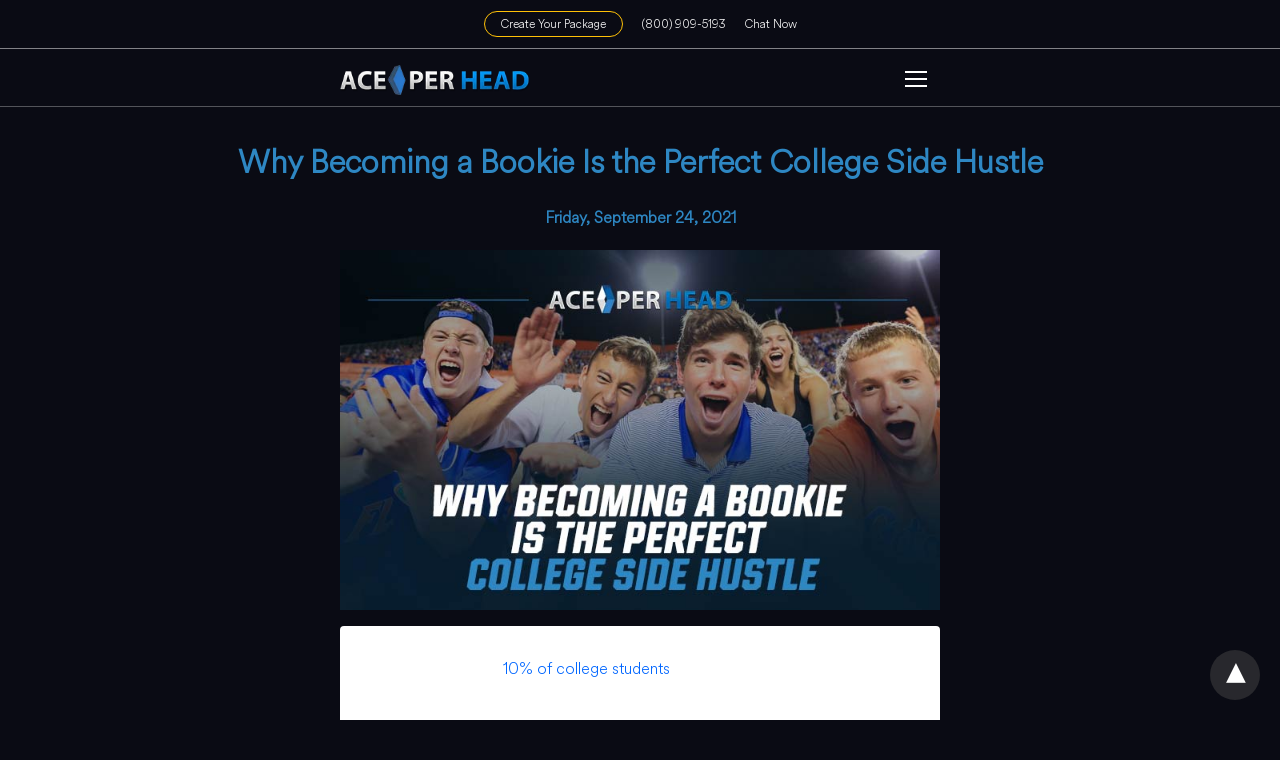

--- FILE ---
content_type: text/html
request_url: https://aceperhead.com/blog/bookie-101/why-becoming-a-bookie-is-the-perfect-college-side-hustle/amp/
body_size: 11906
content:
<!doctype html> <html amp lang="en-US"> <head><script custom-element="amp-form" src="https://cdn.ampproject.org/v0/amp-form-latest.js" async></script><script custom-element="amp-analytics" src="https://cdn.ampproject.org/v0/amp-analytics-latest.js" async></script> <meta charset="utf-8"> <link rel="preconnect" href="//cdn.ampproject.org"> <meta name="viewport" content="width=device-width"><meta name="description" content="Did you know that&nbsp;10% of college students&nbsp;run their businesses? College is a time of big&hellip;"/> <meta name="theme-color" content="#0a0b14"/> <meta name="amp-google-client-id-api" content="googleanalytics"> <link rel="canonical" href="https://aceperhead.com/blog/bookie-101/why-becoming-a-bookie-is-the-perfect-college-side-hustle/" /> <title>College Side Hustle: Full Guide on How Becoming a Bookie As Low as $3</title> <meta name="generator" content="AMP for WP 1.1.11" /> <link rel="preload" as="script" href="https://cdn.ampproject.org/v0.js"> <link rel="preload" href="https://aceperhead.com/blog/wp-content/uploads/2021/09/bookie-College-Side-Hustle.jpg" as="image"> <script custom-element="amp-twitter" src="https://cdn.ampproject.org/v0/amp-twitter-latest.js" async></script> <script custom-element="amp-youtube" src="https://cdn.ampproject.org/v0/amp-youtube-latest.js" async></script>  <script custom-element="amp-bind" src="https://cdn.ampproject.org/v0/amp-bind-latest.js" async></script> <script custom-element="amp-web-push" src="https://cdn.ampproject.org/v0/amp-web-push-0.1.js" async></script>  <script custom-element="amp-sidebar" src="https://cdn.ampproject.org/v0/amp-sidebar-0.1.js" async></script> <script src="https://cdn.ampproject.org/v0.js" async></script> <style amp-boilerplate>body{-webkit-animation:-amp-start 8s steps(1,end) 0s 1 normal both;-moz-animation:-amp-start 8s steps(1,end) 0s 1 normal both;-ms-animation:-amp-start 8s steps(1,end) 0s 1 normal both;animation:-amp-start 8s steps(1,end) 0s 1 normal both}@-webkit-keyframes -amp-start{from{visibility:hidden}to{visibility:visible}}@-moz-keyframes -amp-start{from{visibility:hidden}to{visibility:visible}}@-ms-keyframes -amp-start{from{visibility:hidden}to{visibility:visible}}@-o-keyframes -amp-start{from{visibility:hidden}to{visibility:visible}}@keyframes -amp-start{from{visibility:hidden}to{visibility:visible}}</style><noscript><style amp-boilerplate>body{-webkit-animation:none;-moz-animation:none;-ms-animation:none;animation:none}</style></noscript> <style amp-custom> @font-face{font-family:'Circular Std';src:url('CircularSpotifyText-Light.eot');font-weight:300;font-style:normal}@font-face{font-family:'Circular Std';src:url('https://aceperhead.com/blog/wp-content/themes/acetwentyone/fonts/CircularSpotifyText-Light.woff2') format('woff2'), url('https://aceperhead.com/blog/wp-content/themes/acetwentyone/fonts/CircularSpotifyText-Light.woff') format('woff'), url('https://aceperhead.com/blog/wp-content/themes/acetwentyone/fonts/CircularSpotifyText-Light.ttf') format('truetype'), url('https://aceperhead.com/blog/wp-content/themes/acetwentyone/fonts/CircularSpotifyText-Light.svg#CircularSpotifyText-Light') format('svg');font-weight:300;font-style:normal;font-display:swap}@font-face{font-family:'Circular Std Bold';src:url('CircularStd-Bold.eot');font-weight:bold;font-style:normal;font-display:swap}@font-face{font-family:'Circular Std Bold';src:url('https://aceperhead.com/blog/wp-content/themes/acetwentyone/fonts/CircularStd-Bold.woff2') format('woff2'), url('https://aceperhead.com/blog/wp-content/themes/acetwentyone/fonts/CircularStd-Bold.woff') format('woff'), url('https://aceperhead.com/blog/wp-content/themes/acetwentyone/fonts/CircularStd-Bold.ttf') format('truetype'), url('https://aceperhead.com/blog/wp-content/themes/acetwentyone/fonts/CircularStd-Bold.svg#CircularStd-Bold') format('svg');font-weight:bold;font-style:normal;font-display:swap}body{background:#0a0b14;font-family:'Circular Std';font-size:16px;line-height:1.4;padding-top:120px}ol, ul{list-style-position:inside;list-style:none}p, ol, ul, figure{margin:0 0 1em;padding:0}a, a:active, a:visited{color:#fff;text-decoration:none}a:hover, a:active, a:focus{}pre{white-space:pre-wrap}.left{float:left}.right{float:right}.hidden{display:none}.clearfix{clear:both}blockquote{background:#f1f1f1;margin:10px 0 20px 0;padding:15px}blockquote p:last-child{margin-bottom:0}.amp-wp-unknown-size img{object-fit:contain}.amp-wp-enforced-sizes{max-width:100%} .alignright{float:right}.alignleft{float:left}.aligncenter{display:block;margin-left:auto;margin-right:auto}amp-iframe{max-width:100%;margin-bottom:20px} .wp-caption{padding:0}.wp-caption-text{font-size:12px;line-height:1.5em;margin:0;padding:.66em 10px .75em;text-align:center}  amp-carousel > amp-img > img{object-fit:contain}.crp-rounded-thumbs{display:none}.container{max-width:600px;margin:0 auto;padding:0px 10px}.text-center{text-align:center}.text-white{color:#fff}.p{padding:2rem}.bg-light{background-color:#fff}.rounded{border-radius:0.25rem}amp-sidebar{width:250px;background-color:#0a0b14;padding-top:80px} .amp-sidebar-button{position:relative}.amp-sidebar-toggle{}.amp-sidebar-toggle span{display:block;height:2px;margin-bottom:5px;width:22px;background:#fff}.amp-sidebar-toggle span:nth-child(2){top:7px}.amp-sidebar-toggle span:nth-child(3){top:14px} .amp-sidebar-close{background:#f00;display:inline-block;padding:0px 12px;font-size:20px;color:#fff;line-height:1.8}amp-sidebar a{color:#fff;width:100%;border-bottom:1px solid rgba(250,250,250, .3);padding:.5rem 0;display:block}.toggle-navigation ul{list-style-type:none;margin:0;padding:0;display:inline-block;width:100%}.toggle-navigation ul li{font-size:13px;border-bottom:1px solid rgba(0, 0, 0, 0.11);padding:11px 0px;width:25%;float:left;text-align:center;margin-top:6px}.toggle-navigation ul ul{display:none}.toggle-navigation ul li a{color:#eee;padding:15px}.toggle-navigation{display:none;background:#444}.amp-logo{width:190px;height:30px}.header{padding-bottom:0.5rem;border-top:1px solid rgba(250,250,250,.5);margin-top:1rem}.header h1{font-size:1.5em}.header .right{margin:16px 5px 0px 5px}.amp-phone, .amp-social, .amp-sidebar-button{display:inline-flex}.amp-phone{top:4px}.header .amp-social{margin:0px 19px}.amp-sidebar-button{top:6px}.top-nav{font-size:0.725rem;text-align:center;padding:1rem 0;position:fixed;top:0;z-index:1030;width:100%;border-bottom:1px solid rgba(250,250,250,.3);background-color:#0a0b14}.top-nav a{margin:0 .5rem;color:#fff}.top-nav .btn-warning{color:#fff;border-radius:1rem;border:1px solid #ffc107;padding:0.25rem 1rem}.loop-post{display:inline-block;width:100%;margin:6px 0px}.loop-post .loop-img{float:left;margin-right:15px}.loop-post h2{font-size:1.2em;margin:0px 0px 8px 0px}.loop-post p{font-size:14px;color:#333;margin-bottom:6px}.loop-post ul{list-style-type:none;display:inline-flex;margin:0px;font-size:14px;color:#666}.loop-post ul li{margin-right:2px}.loop-date{font-size:12px} .amp-related-posts ul{list-style-type:none}.amp-related-posts ul li{display:inline-block;line-height:1.3;margin-bottom:5px}.amp-related-posts amp-img{float:left;width:100px;margin:0px 10px 0px 0px}h2.amp-post-title{font-size:2.5rem}.comments_list ul{margin:0;padding:0}.comments_list ul.children{padding-bottom:10px;margin-left:4%;width:96%}.comments_list ul li p{margin:0;font-size:14px;clear:both;padding-top:5px}.comments_list ul li .says{margin-right:4px}.comments_list ul li .comment-body{padding:10px 0px 15px 0px}.comments_list li li{margin:20px 20px 10px 20px;background:#f7f7f7;box-shadow:none;border:1px solid #eee}.comments_list li li li{margin:20px 20px 10px 20px}.comment-author{float:left}.footer{padding:30px 0px 20px 0px;font-size:12px;text-align:center}.amp-wp-content table, .cntn-wrp.artl-cnt table{height:auto}amp-img.amp-wp-enforced-sizes[layout=intrinsic] > img, .amp-wp-unknown-size > img{object-fit:contain}.rtl amp-carousel{direction:ltr}.rtl .amp-menu .toggle:after{left:0;right:unset}.sharedaddy li{display:none}sub{vertical-align:sub;font-size:small}sup{vertical-align:super;font-size:small}@media only screen and (max-width:480px){svg{max-width:250px;max-height:250px}}h2.amp-post-title{word-break:break-word;word-wrap:break-word}h2.amp-wp-sub-title{word-break:break-word;word-wrap:break-word}h2.amp-wp-sub-title{font-size:20px;line-height:1.4em;margin-top:0px;color:#a0a0a0}h2.amp-wp-sub-title.center{text-align:center}@media (min-width:768px){.artl-cnt .wp-block-column{max-width:100%}}h1,h2,h3,h4,h5,h6,.amp-wp-title{font-family:1}.btt{position:fixed;bottom:20px;right:20px;background:rgba(71, 71, 71, 0.5);color:#fff;border-radius:100%;width:50px;height:50px;text-decoration:none}.btt:hover{color:#fff;background:#474747}.btt:before{content:'\25be';display:block;font-size:35px;font-weight:600;color:#fff;transform:rotate(180deg);text-align:center;line-height:1.5} .wp-block-table{min-width:240px}table.wp-block-table.alignright,table.wp-block-table.alignleft,table.wp-block-table.aligncenter{width:auto}table.wp-block-table.aligncenter{width:50%}table.wp-block-table.alignfull,table.wp-block-table.alignwide{display:table}table{overflow-x:auto}table a:link{font-weight:bold;text-decoration:none}table a:visited{color:#999999;font-weight:bold;text-decoration:none}table a:active, table a:hover{color:#bd5a35;text-decoration:underline}table{font-family:Arial, Helvetica, sans-serif;color:#666;font-size:15px;text-shadow:1px 1px 0px #fff;background:inherit;margin:0px;width:95%}table th{padding:21px 25px 22px 25px;border-top:1px solid #fafafa;border-bottom:1px solid #e0e0e0;background:#ededed}table th:first-child{text-align:left;padding-left:20px}table tr:first-child th:first-child{-webkit-border-top-left-radius:3px;border-top-left-radius:3px}table tr:first-child th:last-child{-webkit-border-top-right-radius:3px;border-top-right-radius:3px}table tr{text-align:center;padding-left:20px;border:2px solid #eee}table td:first-child{padding-left:20px;border-left:0}table td{padding:18px;border-top:1px solid #ffffff;border-bottom:1px solid #e0e0e0;border-left:1px solid #e0e0e0}table tr.even td{background:#f6f6f6;background:-webkit-gradient(linear, left top, left bottom, from(#f8f8f8), to(#f6f6f6))}table tr:last-child td{border-bottom:0}table tr:last-child td:first-child{-webkit-border-bottom-left-radius:3px;border-bottom-left-radius:3px}table tr:last-child td:last-child{-webkit-border-bottom-right-radius:3px;border-bottom-right-radius:3px}@media screen and (min-width:650px){table{display:inline-table}}.has-text-align-left{text-align:left}.has-text-align-right{text-align:right}.has-text-align-center{text-align:center}.collapsible-captions amp-img img{object-fit:contain}.web-stories-list__story-poster amp-img{width:100%;height:100%}amp-web-push-widget button.amp-subscribe{display:inline-flex;align-items:center;border-radius:5px;border:0;box-sizing:border-box;margin:0;padding:10px 15px;cursor:pointer;outline:none;font-size:15px;font-weight:500;background:#4A90E2;margin-top:7px;color:white;box-shadow:0 1px 1px 0 rgba(0, 0, 0, 0.5);-webkit-tap-highlight-color:rgba(0, 0, 0, 0)}.amp-logo amp-img{width:190px}aside{width:150px}.amp-menu{list-style-type:none;margin:0px;padding:0}.amp-menu li{position:relative;display:block}.amp-menu li.menu-item-has-children ul{display:none}.amp-menu li.menu-item-has-children>ul>li{padding-left:10px}.amp-menu>li a{padding:7px;display:block;margin-bottom:1px}.amp-menu>li ul{list-style-type:none;margin:0;padding:0;position:relative} amp-sidebar{padding:15px}.amp-sidebar-close{border-radius:100%;cursor:pointer}.amp-search-wrapper{margin-bottom:15px}.amp-menu li.menu-item-has-children ul{display:none;margin:0}.amp-menu li.menu-item-has-children ul, .amp-menu li.menu-item-has-children ul ul{font-size:14px}.amp-menu input{display:none}.amp-menu [id^=drop]:checked + label + ul{display:block}.amp-menu .toggle:after{content:'\25be';position:absolute;padding:10px 15px 10px 30px;right:0;font-size:18px;color:#ed1c24;top:0px;z-index:10000;line-height:1;cursor:pointer}@font-face{font-family:'icomoon';font-display:swap;src:url('https://aceperhead.com/blog/wp-content/plugins/accelerated-mobile-pages/components/social-icons/fonts/icomoon.eot');src:url('https://aceperhead.com/blog/wp-content/plugins/accelerated-mobile-pages/components/social-icons/fonts/icomoon.eot') format('embedded-opentype'), url('https://aceperhead.com/blog/wp-content/plugins/accelerated-mobile-pages/components/social-icons/fonts/icomoon.ttf') format('truetype'), url('https://aceperhead.com/blog/wp-content/plugins/accelerated-mobile-pages/components/social-icons/fonts/icomoon.woff') format('woff'), url('https://aceperhead.com/blog/wp-content/plugins/accelerated-mobile-pages/components/social-icons/fonts/icomoon.svg') format('svg');font-weight:normal;font-style:normal}[class^="icon-"], [class*=" icon-"]{font-family:'icomoon';speak:none;font-style:normal;font-weight:normal;font-variant:normal;text-transform:none;line-height:1;-webkit-font-smoothing:antialiased;-moz-osx-font-smoothing:grayscale}.icon-twitter:before{content:"\f099";background:#1da1f2}.icon-facebook:before{content:"\f09a";background:#3b5998}.icon-facebook-f:before{content:"\f09a";background:#3b5998}.icon-pinterest:before{content:"\f0d2";background:#bd081c}.icon-google-plus:before{content:"\f0d5";background:#dd4b39}.icon-linkedin:before{content:"\f0e1";background:#0077b5}.icon-youtube-play:before{content:"\f16a";background:#cd201f}.icon-instagram:before{content:"\f16d";background:#c13584}.icon-tumblr:before{content:"\f173";background:#35465c}.icon-vk:before{content:"\f189";background:#45668e}.icon-whatsapp:before{content:"\f232";background:#075e54}.icon-reddit-alien:before{content:"\f281";background:#ff4500}.icon-snapchat-ghost:before{content:"\f2ac";background:#fffc00}.a-so{font-size:15px;display:inline-block}.a-so ul{list-style-type:none;padding:0;margin:0;text-align:center}.a-so li{box-sizing:initial;display:inline-block}.a-so li:before{box-sizing:initial;color:#fff;display:inline-block;width:18px;height:18px;line-height:18px}amp-facebook-like{top:8px}amp-web-push-widget button.subscribe{display:inline-flex;align-items:center;border-radius:2px;border:0;box-sizing:border-box;margin:0;padding:10px 15px;cursor:pointer;outline:none;font-size:15px;font-weight:400;background:#4A90E2;color:white;box-shadow:0 1px 1px 0 rgba(0, 0, 0, 0.5);-webkit-tap-highlight-color:rgba(0, 0, 0, 0)}amp-web-push-widget button.subscribe .subscribe-icon{margin-right:10px}amp-web-push-widget button.subscribe:active{transform:scale(0.99)}amp-web-push-widget button.unsubscribe{display:inline-flex;align-items:center;justify-content:center;height:45px;border:0;margin:0;cursor:pointer;outline:none;font-size:15px;font-weight:400;background:#4a90e2;color:#fff;-webkit-tap-highlight-color:rgba(0,0,0,0);box-sizing:border-box;padding:10px 15px}amp-web-push-widget.amp-invisible{display:none}.amp-web-push-container{width:245px;margin:0 auto}.amp-web-push-bell-cn{width:24px;margin:0 auto}.icon-add_alert:after{content:"\e7f7"}.amp-web-push-sticky{position:fixed;top:70%;right:0}.awp-sticky{background-color:#0084ff;border-radius:60%;padding:10px 10px 6px 10px;line-height:1;display:inline-block}a,.amp-dark-mode a{color:#0066ff}body,.loop-wrapper .loop-excerpt, .loop-post p, .amp_widget_above_the_footer h4{color:#fff}.post p, .post h1, .post h2, .post h3, .post h4,.post h5, .post h6, .loop-excerpt{color:#fff}.post h1.amp-post-title, .post .post-meta h4{color:#2e87c3}body, .loop-wrapper .loop-excerpt, .loop-post p, .amp_widget_above_the_footer h4{color:#fff}</style> </head> <body data-amp-auto-lightbox-disable class="body single-post 5273 post-id-5273 singular-5273 amp-single post 1.1.11"> <div id="backtotop"></div> <amp-web-push id="amp-web-push" layout="nodisplay" helper-iframe-url="https://aceperhead.com/blog/wp-content/plugins/accelerated-mobile-pages/includes/onesignal-integration/amp-helper-frame.html?appId=" permission-dialog-url="https://aceperhead.com/blog/wp-content/plugins/accelerated-mobile-pages/includes/onesignal-integration/amp-permission-dialog.html?appId=" service-worker-url="https://aceperhead.com/blog/wp-content/plugins/onesignal-free-web-push-notifications/sdk_files/OneSignalSDKWorker.js.php?appId="> </amp-web-push> <div class="top-nav"> <div class="container"> <a href="//aceperhead.com/signup.php" class="btn btn-warning rounded-pill">Create Your Package</a> <a href="tel:+18009095193" class="ace-blue-light">(800) 909-5193</a> <a class="live-chat mx-4 p-2" href="//www.sportsbookvip.com/livechat/chat?locale=en" target="_blank" >Chat Now</a> </div> <header class="header"> <div class="container"> <div class="left"> <div class="amp-logo"> <a href="https://aceperhead.com/blog/amp/" title="Ace Blog" > <amp-img data-hero src="https://aceperhead.com/blog/wp-content/uploads/2015/10/logo.png" width="190" height="36" alt="" class="amp-logo" layout="responsive"></amp-img></a> </div> </div> <div class="right">   <div on="tap:sidebar.toggle" role="button" tabindex="0" aria-label="Sidebar Button" class="amp-sidebar-button"> <a href="#" aria-label="Sidebar Button Toggle" class="amp-sidebar-toggle"> <span></span> <span></span> <span></span> </a> </div> </div> </div> </header> </div> <amp-sidebar id="sidebar" layout="nodisplay" side="right" ><div role="button" tabindex="0" on="tap:sidebar.close" aria-label="Close" class="amp-sidebar-close">X</div><ul id="menu-main-manu-1" class="amp-menu"><li class="text-warning menu-item menu-item-type-custom menu-item-object-custom menu-item-6645 "><a href="https://aceperhead.com/signup.php" class="dropdown-toggle" data-toggle="dropdown">Create Your Package</a></li> <li class="menu-item menu-item-type-custom menu-item-object-custom menu-item-6646 "><a href="https://aceperhead.com/demo.php" class="dropdown-toggle" data-toggle="dropdown">Demo</a></li> <li class="menu-item menu-item-type-custom menu-item-object-custom menu-item-6647 link-menu"><a href="#" class="dropdown-toggle" data-toggle="dropdown">——–</a></li> <li class="menu-item menu-item-type-custom menu-item-object-custom menu-item-6637 link-menu"><a href="#" class="dropdown-toggle" data-toggle="dropdown">FEATURES</a></li> <li class="menu-item menu-item-type-custom menu-item-object-custom menu-item-5 "><a href="https://aceperhead.com/features-and-screenshots.php" class="dropdown-toggle" data-toggle="dropdown">Features</a></li> <li class="menu-item menu-item-type-custom menu-item-object-custom menu-item-6630 "><a href="https://aceperhead.com/aceperhead-technology.php" class="dropdown-toggle" data-toggle="dropdown">Technology</a></li> <li class="menu-item menu-item-type-custom menu-item-object-custom menu-item-6636 link-menu"><a href="#" class="dropdown-toggle" data-toggle="dropdown">HOW IT WORKS</a></li> <li class="menu-item menu-item-type-custom menu-item-object-custom menu-item-6631 "><a href="https://aceperhead.com/aceperhead-beginners-guide.php" class="dropdown-toggle" data-toggle="dropdown">Beginners Guide</a></li> <li class="menu-item menu-item-type-custom menu-item-object-custom menu-item-6632 "><a href="https://aceperhead.com/how-to-switch-to-aceperhead.php" class="dropdown-toggle" data-toggle="dropdown">How to Switch</a></li> <li class="menu-item menu-item-type-custom menu-item-object-custom menu-item-6633 "><a href="https://aceperhead.com/sportsbook.php" class="dropdown-toggle" data-toggle="dropdown">Sportsbook</a></li> <li class="menu-item menu-item-type-custom menu-item-object-custom menu-item-6634 "><a href="https://aceperhead.com/online-casino.php" class="dropdown-toggle" data-toggle="dropdown">Casino</a></li> <li class="menu-item menu-item-type-custom menu-item-object-custom menu-item-6635 "><a href="https://aceperhead.com/horse-racing.php" class="dropdown-toggle" data-toggle="dropdown">Racebook</a></li> <li class="menu-item menu-item-type-custom menu-item-object-custom menu-item-6640 link-menu"><a href="#" class="dropdown-toggle" data-toggle="dropdown">PAYMENTS</a></li> <li class="menu-item menu-item-type-custom menu-item-object-custom menu-item-6638 "><a href="https://aceperhead.com/payment-methods.php" class="dropdown-toggle" data-toggle="dropdown">Payments Methods</a></li> <li class="menu-item menu-item-type-custom menu-item-object-custom menu-item-6639 "><a href="https://aceperhead.com/bitcoins-anonymous.php" class="dropdown-toggle" data-toggle="dropdown">Crypto</a></li> <li class="menu-item menu-item-type-custom menu-item-object-custom menu-item-6644 link-menu"><a href="#" class="dropdown-toggle" data-toggle="dropdown">INFO</a></li> <li class="menu-item menu-item-type-custom menu-item-object-custom menu-item-6641 "><a href="https://aceperhead.com/promotions.php" class="dropdown-toggle" data-toggle="dropdown">Promotions</a></li> <li class="menu-item menu-item-type-custom menu-item-object-custom menu-item-6642 "><a href="https://aceperhead.com/5-ways-you-are-losing-money.php" class="dropdown-toggle" data-toggle="dropdown">Don’t Lose Money</a></li> <li class="menu-item menu-item-type-custom menu-item-object-custom menu-item-6643 "><a href="https://aceperhead.com/faq.php" class="dropdown-toggle" data-toggle="dropdown">FAQ’S</a></li> </ul>  </amp-sidebar> <div class="title text-center text-white"> <h1 class="amp-post-title">Why Becoming a Bookie Is the Perfect College Side Hustle</h1> <div class="post-meta mt-2"> <h4 class="text-secondary text-uppercase">Friday, September 24, 2021</h4> </div> </div> <div class="container"> <figure class="amp-featured-image "> <amp-img data-hero data-hero src="https://aceperhead.com/blog/wp-content/uploads/2021/09/bookie-College-Side-Hustle.jpg" srcset="https://aceperhead.com/blog/wp-content/uploads/2021/09/bookie-College-Side-Hustle.jpg 750w, https://aceperhead.com/blog/wp-content/uploads/2021/09/bookie-College-Side-Hustle-300x180.jpg 300w" width="750" height="450" layout="responsive" alt="Become a bookie college"><amp-img fallback data-hero data-hero src="https://aceperhead.com/blog/wp-content/plugins/accelerated-mobile-pages/images/SD-default-image.png" srcset="https://aceperhead.com/blog/wp-content/plugins/accelerated-mobile-pages/images/SD-default-image.png 750w, https://aceperhead.com/blog/wp-content/uploads/2021/09/bookie-College-Side-Hustle-300x180.jpg 300w" width="750" height="450" layout="responsive" alt="Become a bookie college"></amp-img></amp-img> </figure> <div class="post p bg-light rounded"> <p>Did you know that <a href="https://www.yahoo.com/now/college-students-build-successful-side-204305152.html" target="_blank" rel="noreferrer noopener">10% of college students</a> run their businesses?</p> <p>College is a time of big change but it is also a time of independence and opportunity. Tuition is expensive, and classes take up a lot of time to maintain a full-time job. </p> <p>So, what can you do? You can get a side hustle, where you can make your hours and dictate your terms. </p> <p>One of the best side hustles out there for a college student is to become a bookie. </p> <p>But, how do you do this? And, why is this being a bookie the best side hustle for you? </p> <p>This is your guide. </p> <h2 class="wp-block-heading">Work From Your Dorm </h2> <p>One of the best perks to becoming a bookie in college is that you do not have to travel to get to your job or company. It is as easy as connecting to the internet in your dorm room. </p> <p>The pandemic has changed the game when it comes to working remotely. Before it, only about 6% of Americans did so primarily. </p> <p>Now, about <a href="https://www.ncci.com/SecureDocuments/QEB/QEB_Q4_2020_RemoteWork.html" target="_blank" rel="noreferrer noopener">33% of Americans work remotely</a> as of the end of 2020. </p> <p>It is becoming more and more of a legitimate option, and in these times, it can be a major perk to not only keeping yourself healthy and socially distant but keeping your work productivity up as well. </p> <p>Working from your dorm also saves you transportation time. Instead of taking up to two hours of roundtrip travel time to your job, you may not even have to leave your bed. </p> <p>There could also be fewer distractions. Besides your dorm roommate, there is no one that you have to worry about distracting you from an office. You have more direct control over your work environment. </p> <p>Best of all, you can dress however you want. In an office job, you have to wear a suit and tie, or a dress for the ladies. Working from a dorm, you can work in your underwear if you so desire. </p> <p>Be comfortable and take advantage of work opportunities that have minimal interference of your daily routine. </p> <h2 class="wp-block-heading">Technical Support</h2> <p>When it comes to running a sports betting platform, you may assume it is a one-man show. Well, it does not have to be. </p> <p>With sportsbooks transitioning towards the online and mobile marketplace, it requires more support for websites and apps. You may not know how to do all of that as a college student, and you do not have to. </p> <p>You can hire a <a href="https://www.aceperhead.com/blog/pph-guide/what-is-pay-per-head/">pay-per-head</a> service to take care of all of your technical needs for your sportsbook. This is exactly what it sounds like, your needs are taken care of, and in return, you give a company a cut of each person that bets on your platform. </p> <p>So, let’s say that you have 200 bettors place a bet within the next week with your sportsbook. The typical fee for the per head system is $10 a bettor. </p> <p>You would then have to pay out $2,000 out to this company. However, in return, you might end up getting tens of thousands of dollars in bets. </p> <p>So, what type of technology can you expect? The software that will keep your platform user-friendly while also making sure all of your odds change live at a moment’s notice to keep your profit margins up. </p> <p>Also, the hardware and security to make sure that your website and/or app never crashes, and to keep your bettor’s personal information safe. There is also graphic design offered to create your website and customer support to help your bettors. </p> <p>This not only allows you to receive professional support but also has a team behind you to prevent you from having to go about everything it takes to run a sportsbook alone. </p> <h2 class="wp-block-heading">Networking </h2> <p>It is hard to beat a college campus when it comes to opportunities to network. The biggest campuses have tens of thousands of students that attend one university, so that is plenty of people to have a chance to speak to. </p> <p>In the beginning, it may take a while to get your sportsbook out there, and you will need some early bettors that can vouch for your company, keep your early business months sustainable, and help spread the word. </p> <p>A college campus gives you plenty of chances to do that, because it is essentially having younger people out on their own for the first time in one bubble, with the commonality of being around the same age, having new independence, high tuition, and taking classes. </p> <p>So, you can talk to your roommate, talk to people in your dorm building, your classes, and even clubs or sports teams to get the word out about your sportsbook. You can even give some sports betting tips to your peers if you are feeling generous to reel them in. </p> <p>Yes, you may have some initial setbacks of 21 being the legal age to gamble, but there is still almost half of the student population left to work with there. </p> <p>About <a href="https://thefsga.org/industry-demographics/" target="_blank" rel="noreferrer noopener">19% of people</a> that are 18 and older bet on sports. Of those, 50% of the bettors are between 18-34. So, your odds increase going after a college audience, and you may have a uniquely interesting product to offer them. </p> <p>On top of this, if you tell people in college that you run your <a href="https://www.aceperhead.com/blog/pph-guide/start-a-bookie-business/">own business</a>, it can lead to expanded social and business networking opportunities around campus. </p> <figure class="wp-block-embed is-type-rich is-provider-twitter wp-block-embed-twitter"><div class="wp-block-embed__wrapper"> <amp-twitter data-tweetid="1432493319209242628" layout="responsive" width="600" height="480"></amp-twitter> </div></figure> <h2 class="wp-block-heading">Choose Your Hours</h2> <p>Let’s face it. In college, you want to be flexible, especially with your potential class schedule. </p> <p>You could have a class at 10 a.m. on Mondays and 7 p.m. on Tuesdays. So, working a 9-5 job or a 5-1 job may not be able to work for you because of your class schedule. </p> <p>With tuition costs and the pursuit of your degree, your classes come first, and most students try to work around that when trying to get a job that will help pay the bills or give them some extra pocket money. </p> <p>Well, with <a href="https://www.aceperhead.com/blog/bookie-101/breaking-into-the-sportsbook-business/">being a bookie</a>, you can make your own hours. This is not the type of business that will make you sit or be in one place for specific hours of the day. </p> <p>In this business, the needs change, so that gives you the flexibility of not having to be around at a certain time. Of course, the disadvantage to running your own book is that you may need to solve a problem right at that moment and work extra hours that no one is paying you to do. </p> <p>Whether it is networking to get new bettors on your platform, checking in with technical support to make sure there are no issues, managing your books and finances, or marketing your sportsbook online, you have the option to knock these tasks out whenever you deem fit. </p> <h2 class="wp-block-heading">Gain Business Experience </h2> <p>At the age of 18, there are not a lot of regular companies that will offer you a job that puts you on top of the food chain. Running a sportsbook, however, does just that. </p> <p>With this, you get to be THE boss. You will learn through trial and error about what that truly entails. </p> <p>Most kids at the college level will be doing things such as becoming a RA, working in their recreation center, working at a clothing store, electronics store, amusement park, or a restaurant. At best, most will have an entry-level position or perhaps a supervisor role. </p> <p><a href="https://www.aceperhead.com/blog/pph-guide/running-a-sportsbook/">Running a sportsbook</a> takes a little more guts. It does require you to put up your own startup money, and your decisions about how to run this company can and will impact whether you turn a profit or lose your hard-earned money. </p> <p>It is not for the faint of heart, especially when potentially facing paying off your tuition. However, if done right, becoming a bookie will allow you to achieve a higher reward than your peers, and put that money you earn away and build towards the future. </p> <h2 class="wp-block-heading">Industry on the Rise</h2> <p>Finally, sports betting as a whole is a growing industry. The betting market is anticipated to double in the next five years. </p> <p>With sports betting getting more and more accessible whether it is through legality, or more sportsbooks being created for websites and mobile apps, more people are buying into the idea of betting on sports. </p> <p>Canada is currently working on making betting easier by trying to change the law that restricts betting to parlays only and allows single-betting. As for the US, more and more states are legalizing this, and all 50 states could have sports betting legal soon. </p> <figure class="wp-block-embed is-type-video is-provider-youtube wp-block-embed-youtube wp-embed-aspect-16-9 wp-has-aspect-ratio"><div class="wp-block-embed__wrapper"> <amp-youtube data-videoid="j5V5J1tnJJk" layout="responsive" width="1000" height="563"></amp-youtube> </div></figure> <h2 class="wp-block-heading">Become a Bookie</h2> <p>College is one of the biggest stages of your life. While it is important to focus on your classes and get your degree, a side hustle while doing this can be a good life skill. </p> <p>Are you ready to become a bookie? <a href="https://www.aceperhead.com/signup.php">Contact us</a> and get a six-week free today! </p>      <a href="//aceperhead.com/signup.php" class="btn-signup" style="background-color: #ffc107; padding: 0.5rem 1rem; margin: 2rem auto; border-radius: 0.5rem; text-align: center; display: flow-root; color: #333;">Create Your Package</a> <div class="amp-related-posts"> <ul class="clearfix"> <h3 class="amp-related-posts-title">Related Post</h3> <li class="no_thumbnail"> <a href="https://aceperhead.com/blog/bookie-101/what-does-a-120-money-line-mean-a-deep-dive-into-betting-and-bookmaking/amp/" rel="bookmark" title="What Does a +120 Money Line Mean? A Deep Dive into Betting and Bookmaking"> </a> <div class="related_link"> <a href="https://aceperhead.com/blog/bookie-101/what-does-a-120-money-line-mean-a-deep-dive-into-betting-and-bookmaking/amp/" title="What Does a +120 Money Line Mean? A Deep Dive into Betting and Bookmaking">What Does a +120 Money Line Mean? A Deep Dive into Betting and Bookmaking</a> <p>If you’ve ever looked at a sports betting business or walked into a sportsbook, you’ve&hellip;      <div class="amp-author ">
                <div class="author-details ">        </div>
    </div>
 </div>
 
            </li>      <li class="no_thumbnail">
                 <a href="https://aceperhead.com/blog/bookie-101/launching-your-lucrative-career-as-a-casino-agent-with-zero-experience/amp/" rel="bookmark" title="Launching Your Lucrative Career as a Casino Agent with Zero Experience">
         </a>
 <div class="related_link">
        <a href="https://aceperhead.com/blog/bookie-101/launching-your-lucrative-career-as-a-casino-agent-with-zero-experience/amp/" title="Launching Your Lucrative Career as a Casino Agent with Zero Experience">Launching Your Lucrative Career as a Casino Agent with Zero Experience</a>
        <p>The world of online gaming is a multi-billion dollar industry, and for savvy entrepreneurs, the&hellip;      <div class="amp-author ">
                <div class="author-details ">        </div>
    </div>
 </div>
 
            </li>      <li class="has_thumbnail">
                 <a href="https://aceperhead.com/blog/bookie-101/from-rookie-to-star/amp/" rel="bookmark" title="From Rookie to Star: The Ultimate Guide to Becoming a Successful Sports Bookie">
     <amp-img data-hero src="https://aceperhead.com/blog/wp-content/uploads/2025/06/The-Ultimate-Guide-to-Becoming-a-Successful-Sports-Bookie-150x150.webp" alt="" width="150" height="150" layout="responsive"><amp-img fallback data-hero src="https://aceperhead.com/blog/wp-content/plugins/accelerated-mobile-pages/images/SD-default-image.png" alt="" width="150" height="150" layout="responsive"></amp-img></amp-img>    </a>
 <div class="related_link">
        <a href="https://aceperhead.com/blog/bookie-101/from-rookie-to-star/amp/" title="From Rookie to Star: The Ultimate Guide to Becoming a Successful Sports Bookie">From Rookie to Star: The Ultimate Guide to Becoming a Successful Sports Bookie</a>
        <p>Let me tell you about my friend Jake. Three years ago, he was running a&hellip;      <div class="amp-author ">
                <div class="author-details ">        </div>
    </div>
 </div>
 
            </li>    </ul>
   </div>
    </div>
  <div class="p">
      <div id="pagination">
     <div class="next">
           <a href="https://aceperhead.com/blog/pph-guide/5-reasons-on-becoming-a-sports-bookmaker/amp/"><span>Next       </span>
       5 Reasons on Becoming a Sports Bookmaker &raquo;</a>      </div>

     <div class="prev">
       
         <a href="https://aceperhead.com/blog/bookie-101/7-football-betting-platform-benefits/amp/"><span>Previous</span> &laquo; 7 Football Betting Platform Benefits</a>  
     </div>

     <div class="clearfix"></div>
  </div>
   </div>
</div>
     <div class="amp-wp-content widget-wrapper">
      <div class="cntr">
    <div class="amp_widget_above_the_footer f-w">
     <div class="w-bl"><h4>Pay Per Head Links:</h4><div class="menu-main-manu-container"><ul id="menu-main-manu-2" class="menu"><li class="text-warning menu-item menu-item-type-custom menu-item-object-custom menu-item-6645"><a href="https://aceperhead.com/signup.php" itemprop="url">Create Your Package</a></li>
<li class="menu-item menu-item-type-custom menu-item-object-custom menu-item-6646"><a href="https://aceperhead.com/demo.php" itemprop="url">Demo</a></li>
<li class="menu-item menu-item-type-custom menu-item-object-custom menu-item-6647"><a href="#" itemprop="url">——–</a></li>
<li class="menu-item menu-item-type-custom menu-item-object-custom menu-item-6637"><a href="#" itemprop="url">FEATURES</a></li>
<li class="menu-item menu-item-type-custom menu-item-object-custom menu-item-5"><a href="https://aceperhead.com/features-and-screenshots.php" itemprop="url">Features</a></li>
<li class="menu-item menu-item-type-custom menu-item-object-custom menu-item-6630"><a href="https://aceperhead.com/aceperhead-technology.php" itemprop="url">Technology</a></li>
<li class="menu-item menu-item-type-custom menu-item-object-custom menu-item-6636"><a href="#" itemprop="url">HOW IT WORKS</a></li>
<li class="menu-item menu-item-type-custom menu-item-object-custom menu-item-6631"><a href="https://aceperhead.com/aceperhead-beginners-guide.php" itemprop="url">Beginners Guide</a></li>
<li class="menu-item menu-item-type-custom menu-item-object-custom menu-item-6632"><a href="https://aceperhead.com/how-to-switch-to-aceperhead.php" itemprop="url">How to Switch</a></li>
<li class="menu-item menu-item-type-custom menu-item-object-custom menu-item-6633"><a href="https://aceperhead.com/sportsbook.php" itemprop="url">Sportsbook</a></li>
<li class="menu-item menu-item-type-custom menu-item-object-custom menu-item-6634"><a href="https://aceperhead.com/online-casino.php" itemprop="url">Casino</a></li>
<li class="menu-item menu-item-type-custom menu-item-object-custom menu-item-6635"><a href="https://aceperhead.com/horse-racing.php" itemprop="url">Racebook</a></li>
<li class="menu-item menu-item-type-custom menu-item-object-custom menu-item-6640"><a href="#" itemprop="url">PAYMENTS</a></li>
<li class="menu-item menu-item-type-custom menu-item-object-custom menu-item-6638"><a href="https://aceperhead.com/payment-methods.php" itemprop="url">Payments Methods</a></li>
<li class="menu-item menu-item-type-custom menu-item-object-custom menu-item-6639"><a href="https://aceperhead.com/bitcoins-anonymous.php" itemprop="url">Crypto</a></li>
<li class="menu-item menu-item-type-custom menu-item-object-custom menu-item-6644"><a href="#" itemprop="url">INFO</a></li>
<li class="menu-item menu-item-type-custom menu-item-object-custom menu-item-6641"><a href="https://aceperhead.com/promotions.php" itemprop="url">Promotions</a></li>
<li class="menu-item menu-item-type-custom menu-item-object-custom menu-item-6642"><a href="https://aceperhead.com/5-ways-you-are-losing-money.php" itemprop="url">Don’t Lose Money</a></li>
<li class="menu-item menu-item-type-custom menu-item-object-custom menu-item-6643"><a href="https://aceperhead.com/faq.php" itemprop="url">FAQ’S</a></li>
</ul></div></div>
  <div class="w-bl">
  <h4>Recent Posts</h4>
  <ul>
           <li>
     <a href="https://aceperhead.com/blog/pph-guide/reading-unlocking-superior-gaming-the-essential-casino-software-features-that-drive-bookie-profits/amp/">Reading Unlocking Superior Gaming: The Essential Casino Software Features That Drive Bookie Profits</a>
         </li>
           <li>
     <a href="https://aceperhead.com/blog/bookie-101/basketball-betting-software/amp/">Basketball Betting Software</a>
         </li>
           <li>
     <a href="https://aceperhead.com/blog/pph-guide/advanced-sportsbook-solutions/amp/">Football Betting Software</a>
         </li>
           <li>
     <a href="https://aceperhead.com/blog/bookie-101/create-the-best-bookie-site-possible/amp/">Create the Best Bookie Site Possible</a>
         </li>
           <li>
     <a href="https://aceperhead.com/blog/pph-guide/looking-for-the-cheapest-pay-per-head-service/amp/">Looking for the Cheapest Pay Per Head Service?</a>
         </li>
     </ul>

  </div><div class="w-bl"><h4>Categories</h4>
   <ul>
     <li class="cat-item cat-item-4"><a href="https://aceperhead.com/blog/category/bookie-101/amp/">Bookie 101</a>
</li>
 <li class="cat-item cat-item-3"><a href="https://aceperhead.com/blog/category/industry-news/amp/">Industry News</a>
</li>
 <li class="cat-item cat-item-5"><a href="https://aceperhead.com/blog/category/pph-guide/amp/">Pay Per Head Guide</a>
</li>
 <li class="cat-item cat-item-6"><a href="https://aceperhead.com/blog/category/promotions/amp/">Promotions</a>
</li>
 <li class="cat-item cat-item-7"><a href="https://aceperhead.com/blog/category/testimonials/amp/">Testimonials</a>
</li>
   </ul>

   </div><div class="w-bl"><form role="search" method="get" id="searchform" class="search-form" action="https://aceperhead.com/blog/" target="_top">
     <label>
      <span class="screen-reader-text">Search for:</span>
      <input type="text" value="" placeholder="Type Here" name="s" class="search-field">
     </label>
     <input type="text" placeholder="Type Here" value="1" name="amp" class="hide" id="ampforwp_search_query_item">
    <input type="submit" class="search-submit"></form></div> 
    </div>
   </div>
  </div>
 <!--/div-->
<footer class="footer container">
 <span>All Rights Reserved</span><a class="view-non-amp" href="https://aceperhead.com/blog/bookie-101/why-becoming-a-bookie-is-the-perfect-college-side-hustle/"  title="View Non-AMP Version">View Non-AMP Version</a> </footer>
       
       <script type="application/ld+json">{"@context":"https:\/\/schema.org","@graph":[{"@context":"https:\/\/schema.org","@type":"SiteNavigationElement","@id":"https:\/\/aceperhead.com\/blog\/amp-menu","name":"Create Your Package","url":"https:\/\/aceperhead.com\/signup.php"},{"@context":"https:\/\/schema.org","@type":"SiteNavigationElement","@id":"https:\/\/aceperhead.com\/blog\/amp-menu","name":"Demo","url":"https:\/\/aceperhead.com\/demo.php"},{"@context":"https:\/\/schema.org","@type":"SiteNavigationElement","@id":"https:\/\/aceperhead.com\/blog\/amp-menu","name":"--------","url":"#"},{"@context":"https:\/\/schema.org","@type":"SiteNavigationElement","@id":"https:\/\/aceperhead.com\/blog\/amp-menu","name":"FEATURES","url":"#"},{"@context":"https:\/\/schema.org","@type":"SiteNavigationElement","@id":"https:\/\/aceperhead.com\/blog\/amp-menu","name":"Features","url":"https:\/\/aceperhead.com\/features-and-screenshots.php"},{"@context":"https:\/\/schema.org","@type":"SiteNavigationElement","@id":"https:\/\/aceperhead.com\/blog\/amp-menu","name":"Technology","url":"https:\/\/aceperhead.com\/aceperhead-technology.php"},{"@context":"https:\/\/schema.org","@type":"SiteNavigationElement","@id":"https:\/\/aceperhead.com\/blog\/amp-menu","name":"HOW IT WORKS","url":"#"},{"@context":"https:\/\/schema.org","@type":"SiteNavigationElement","@id":"https:\/\/aceperhead.com\/blog\/amp-menu","name":"Beginners Guide","url":"https:\/\/aceperhead.com\/aceperhead-beginners-guide.php"},{"@context":"https:\/\/schema.org","@type":"SiteNavigationElement","@id":"https:\/\/aceperhead.com\/blog\/amp-menu","name":"How to Switch","url":"https:\/\/aceperhead.com\/how-to-switch-to-aceperhead.php"},{"@context":"https:\/\/schema.org","@type":"SiteNavigationElement","@id":"https:\/\/aceperhead.com\/blog\/amp-menu","name":"Sportsbook","url":"https:\/\/aceperhead.com\/sportsbook.php"},{"@context":"https:\/\/schema.org","@type":"SiteNavigationElement","@id":"https:\/\/aceperhead.com\/blog\/amp-menu","name":"Casino","url":"https:\/\/aceperhead.com\/online-casino.php"},{"@context":"https:\/\/schema.org","@type":"SiteNavigationElement","@id":"https:\/\/aceperhead.com\/blog\/amp-menu","name":"Racebook","url":"https:\/\/aceperhead.com\/horse-racing.php"},{"@context":"https:\/\/schema.org","@type":"SiteNavigationElement","@id":"https:\/\/aceperhead.com\/blog\/amp-menu","name":"PAYMENTS","url":"#"},{"@context":"https:\/\/schema.org","@type":"SiteNavigationElement","@id":"https:\/\/aceperhead.com\/blog\/amp-menu","name":"Payments Methods","url":"https:\/\/aceperhead.com\/payment-methods.php"},{"@context":"https:\/\/schema.org","@type":"SiteNavigationElement","@id":"https:\/\/aceperhead.com\/blog\/amp-menu","name":"Crypto","url":"https:\/\/aceperhead.com\/bitcoins-anonymous.php"},{"@context":"https:\/\/schema.org","@type":"SiteNavigationElement","@id":"https:\/\/aceperhead.com\/blog\/amp-menu","name":"INFO","url":"#"},{"@context":"https:\/\/schema.org","@type":"SiteNavigationElement","@id":"https:\/\/aceperhead.com\/blog\/amp-menu","name":"Promotions","url":"https:\/\/aceperhead.com\/promotions.php"},{"@context":"https:\/\/schema.org","@type":"SiteNavigationElement","@id":"https:\/\/aceperhead.com\/blog\/amp-menu","name":"Don't Lose Money","url":"https:\/\/aceperhead.com\/5-ways-you-are-losing-money.php"},{"@context":"https:\/\/schema.org","@type":"SiteNavigationElement","@id":"https:\/\/aceperhead.com\/blog\/amp-menu","name":"FAQ'S","url":"https:\/\/aceperhead.com\/faq.php"}]}</script> <script type="application/ld+json">{"@context":"http:\/\/schema.org","@type":"BlogPosting","mainEntityOfPage":"https:\/\/aceperhead.com\/blog\/bookie-101\/why-becoming-a-bookie-is-the-perfect-college-side-hustle\/","publisher":{"@type":"Organization","name":"Ace Blog","logo":{"@type":"ImageObject","url":"https:\/\/aceperhead.com\/blog\/wp-content\/uploads\/2015\/10\/logo.png","height":"60","width":"600"}},"headline":"Why Becoming a Bookie Is the Perfect College Side Hustle","author":{"@type":"Person","name":"AcePerHead.com","image":"https:\/\/secure.gravatar.com\/avatar\/908e4c906e3ee8bb57dbb44c284f82ba6574b54e8a38d2d8005a740aa7a603d3?s=50&d=mm&r=g"},"datePublished":"2021-09-24T19:00:39+00:00","dateModified":"2023-06-17T10:52:33+00:00","image":{"@type":"ImageObject","url":"https:\/\/aceperhead.com\/blog\/wp-content\/uploads\/2021\/09\/bookie-College-Side-Hustle-1280x720.jpg","width":1280,"height":720},"description":"Did you know that10% of college studentsrun their businesses? College is a time of big&hellip;"}</script> <a id="scrollToTopButton" title="back to top" on="tap:backtotop.scrollTo(duration=500)" class="btt" href="#" ></a> <amp-analytics type="gtag" id="analytics1" data-credentials="include" > <script type="application/json">{"vars":{"gtag_id":"UA-38173378-1","config":{"UA-38173378-1":{"groups":"default"}},"anonymizeIP":"true"},"triggers":{"trackPageview":{"on":"visible","request":"pageview"}}}    </script> </amp-analytics>  </body> </html>
<!-- This is the AMPforWP html file created at 2026-02-03 05:55:05 by AMPforWP cache -->